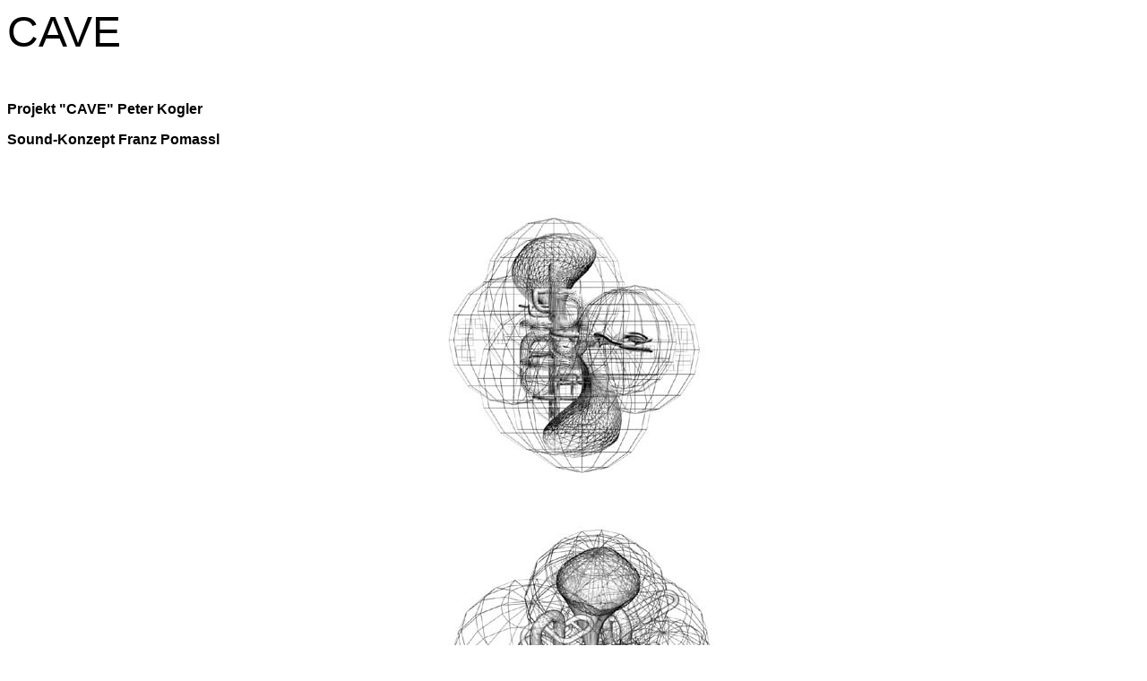

--- FILE ---
content_type: text/html; charset=utf-8
request_url: https://webarchive.ars.electronica.art/futurelab/cave/kogler2.html
body_size: 369
content:
<html>
<head>
<title>kogler-sound</title>
<meta http-equiv="Content-Type" content="text/html; charset=iso-8859-1">
</head>

<body bgcolor="#FFFFFF">
<div align="left"><font face="Verdana, Arial, Helvetica, sans-serif" size="+7">CAVE 
  </font> </div>
<p>&nbsp;</p>
<p align="left"><font face="Verdana, Arial, Helvetica, sans-serif" size="3"><b>Projekt 
  "CAVE" Peter Kogler </b></font></p>
<p align="left"><b><font face="Verdana, Arial, Helvetica, sans-serif" size="3">Sound-Konzept 
  Franz Pomassl </font></b></p>
<p align="left">&nbsp;</p>
<p align="center"><img src="sound_left.jpg" width="425" height="340"> 
</p>
<p align="center"><img src="sound_pers.jpg" width="425" height="340"></p>
<p align="center"><img src="sound_rig.jpg" width="425" height="340"></p>
<p align="center"><img src="sound_top.jpg" width="425" height="340"></p>
<p>&nbsp;</p>
<p>&nbsp;</p>
<p>&nbsp;</p>
</body>
</html>
